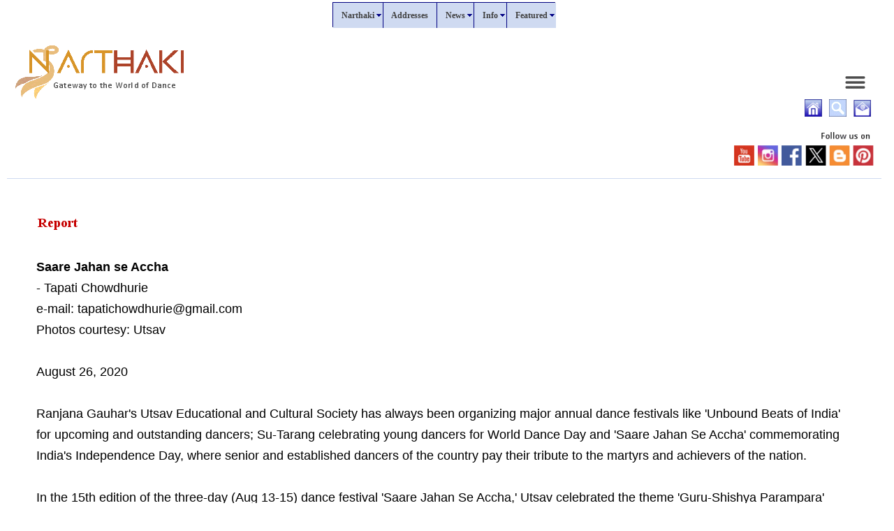

--- FILE ---
content_type: text/html
request_url: https://narthaki.com/info/rev20/rev2530.html
body_size: 11754
content:
<!DOCTYPE html PUBLIC "-//W3C//DTD HTML 4.01 Transitional//EN">
<html><head>
<!-- Google tag (gtag.js) -->
<script async src="https://www.googletagmanager.com/gtag/js?id=G-WK8PQPER67"></script>
<script>
  window.dataLayer = window.dataLayer || [];
  function gtag(){dataLayer.push(arguments);}
  gtag('js', new Date());

  gtag('config', 'G-WK8PQPER67');
</script>
        
<meta http-equiv="Content-Type" content="text/html; charset=windows-1252">



<meta name="viewport" content="width=device-width, initial-scale=1.0">



<meta name="Description" content="Report - Saare Jahan se Accha - Tapati Chowdhurie">



<meta name="KeyWords" content="Report - Saare Jahan se Accha - Tapati Chowdhurie">



<title>Report - Saare Jahan se Accha - Tapati Chowdhurie</title>



<link rel="StyleSheet" href="../../style.css" type="text/css">



<style>
.responsive {
  max-width: 100%;
  height: auto;
}
</style>
<style>
* {
box-sizing: border-box;
}

.column {
float: left;
width: 50%;
padding: 10px;

}

.row:after {
content: "";
display: table;
clear: both;
}

@media screen and (max-width: 600px) {
.column {
width: 100%;
}
}
</style> 
    


</head>
  <body>
    
<script language="JavaScript" src="../../menunol.js" type="text/javascript"></script>
    
<script language="JavaScript" src="../../mscript.js" type="text/javascript"></script>
    
<center><table cellspacing="0" cellpadding="0" border="0" width="100%"><tbody><tr><td valign="bottom">
<img src="https://narthaki.com/images/logo1n.gif" nosave="" class="responsive" height="150" width="250">
</td><td align="right" valign="bottom"><br>
<a href="https://narthaki.com/menu_hs.html"><img alt="Click here for all links" src="https://narthaki.com/images/menu.gif" hspace="5" border="0" vspace="10"></a><br>
<a href="https://narthaki.com/index.html"><img alt="" src="https://narthaki.com/images/hme.gif" nosave="" hspace="5" border="0" vspace="3"></a><a href="https://narthaki.com/search/search.html"><img alt="" src="https://narthaki.com/images/search.gif" nosave="" hspace="5" height="25" border="0" width="25" vspace="3"></a><a href="https://narthaki.com/contact.html"><img alt="" src="https://narthaki.com/images/cntct.gif" nosave="" hspace="5" height="24" border="0" width="25" vspace="3"></a><br>
</td></tr></tbody></table></center>

<div align="right"><a href="https://narthaki.com/sm.html"><img alt="Social media links" src="https://narthaki.com/images/sm.gif" nosave="" hspace="3" height="60" border="0" width="301" vspace="3"></a></div>
   
<hr noshade="noshade" color="#CFDAF1" size="1" width="100%">
        
<br>

    
<center>
      <table id="table1" align="center" width="95%" cellspacing="0" cellpadding="15" border="0">
        <tbody>
          <tr>
            <td><img alt="" src="tlerev2.gif" nosave="" class="responsive" width="230" height="32"><br>
<br>
<b>Saare Jahan se Accha</b><br>
- Tapati Chowdhurie<br>
e-mail: tapatichowdhurie@gmail.com <br>
Photos courtesy: Utsav<br>
<br>
August 26, 2020<br>
<br>
Ranjana Gauhar's Utsav Educational and Cultural Society has always been 
organizing major annual dance festivals like 'Unbound Beats of India' 
for upcoming and outstanding dancers; Su-Tarang celebrating young 
dancers for World Dance Day and 'Saare Jahan Se Accha' commemorating 
India's Independence Day, where senior and established dancers of the 
country pay their tribute to the martyrs and achievers of the nation. <br>
<br>
In the 15th edition of the three-day (Aug 13-15) dance festival 'Saare 
Jahan Se Accha,' Utsav celebrated the theme 'Guru-Shishya Parampara' 
where the Guru showcased the brilliance of his or her training. Due to 
the pandemic the festival was hosted online via social media platforms 
like Facebook, YouTube and Instagram. An interesting feature in this 
festival was that each day a technical expert from the field of 
photography, videography and light design spoke about their craft in 
relation to dance.<br>
<br>
On the very first day of the virtual festival, viewers got a chance to 
see an abhinaya piece by Meera Das, choreographed by her legendary guru 
Kelucharan Mohapatra. "<i>Sakhi he keshi</i>" from the Geeta 
Govindam has been immortalized by the Odissi guru. Meera Das 
meticulously acted out Radha's role as abhisarika nayika, smitten by 
Cupid's arrows. She pleads with her friend to bring Krishna, the slayer 
of Keshi, to her. Meera traced the romantic tale of the love adventure 
of Radha, as she relates it to her friend. Reminiscing about her first 
meeting with Krishna, wide eyed with excitement, she said there was a 
knock on her door by Krishna's messenger one night urging her to visit 
him clandestinely. The miming of crimson faced Radha's love journey to 
Krishna's hideout and the passion of their first union was replete with 
perfection. Her intense desire to meet Krishna again makes tears of love
 trickle down the face. Surely Sakhi would not be able to ignore it. Pt 
Bhubaneswar Mishra's composition brought the piece alive.   
 
 <br>
  <br>

  <center>
<div class="row">
<div class="column">
<img src="images/rv2530a.jpg" alt="" class="responsive" width="282" height="390"><br>
Meera Das<br>


</div>
<div class="column">
<img src="images/rv2530b.jpg" alt="" class="responsive" width="300" height="390"><br>
Avijit Das<br>


</div></div>
  </center>

<br>
Dance photographer Innie Singh's talk happened next, followed by 
Kuchipudi dancer Avijit Das who performed daruvu <i>Koluvaithiva 
Rangasai</i> in ragam Ramapriya and adi talam to a Balantrapu Rajnikanta Rao
 composition. The lyric was attributed to Devulapalli Venkata Krishna 
Sastry. The dance composition was by Guru Vempati Chinna Satyam. Art is 
not bounded by narrow walls. If it was, then Avijit Das, a Bengali boy, 
would not have been smitten with Kuchipudi dance.<br>
<br>
The dance unfolded the story of the beautiful and happy Lord Ranganatha 
-with Laxmi in his heart - in his ananthasayana position in the ocean of
 bliss. Even thousand eyes were insufficient to admire this ethereal 
beauty. The poet likened him to the beautiful virajaji flowers with 
Kaustubha mani adorning the lord's chest along with the thulasi maala 
and kasthuri thilakam on his forehead, translated fluidly in the 
language of dance. Ranganatha's glance looking at the three worlds with 
pure love and excitement was presented well. "<i>Mangalam Bhavatute 
Bharata Janani</i>", a composition of Mayuram Viswanatha Sastri 
choreographed by the performer is a stepping stone in the dancer's 
ability at choreography. It was a salutation to the motherland, 
befitting the festival 'Saare Jahan se Accha.'<br>
<br>
On the second day, Kathaka Divya Goswami Dixit, disciple of Guru Munna 
Shukla, commenced with Tarana in raag Kalavati in teen taal, drut laya 
with the alacrity of a seasoned dancer.<i> Jhoola</i>, a Bindadin Maharaj composition in raag Desh, taal rupak was a 
delectable piece. <i>Jhoolat Radhe nawal kishore</i> swept 
the audience away in the romance of monsoon magic, when Jhoola songs are
 sung. Siddharth Daniels' talk on videography and video editing was 
highly appreciated by performers, who more often than not are in the 
dark about how it works.     <br>
  <br>

  <center>
<div class="row">
<div class="column">
<img src="images/rv2530c.jpg" alt="" class="responsive" width="260" height="390"><br>
Divya Goswami Dixit<br>


</div>
<div class="column">
<img src="images/rv2530d.jpg" alt="" class="responsive" width="283" height="390"><br>
Gaurie Dwivedi<br>


</div></div>
  </center>

<br>
The audience was entertained with yet another dancer from the Guru 
Kelucharan genre of Odissi dance in Gaurie Dwivedi. The chance of seeing
 a Guru Ratikant Mohapatra composition and choreography happened in the 
invocatory piece to the holy trinity of the Hindu pantheon. The next 
piece, was an ashtapadi <i>Hari riha mugdha badhu</i>, a 
popular choreographic work of Guru Kelucharan Mohapatra in raag 
Shankarabarnam and taal ektaali. It is interesting to note that Gowrie, 
besides being a committed dancer, is also a journalist of repute.<br>
<br>
On the Independence Day, Guru Ranjana Gauhar made a special 
presentation. The offering of the mythological tale Chandrabhaga in 
impeccable Odissi carried the unique style that Ranjana has developed in
 her long journey. I recall Ranjana saying, "I am an Oriya girl born to 
Punjabi parents." The beauty of Chandrabhaga born from the sea and 
leading her life on its shores playing with the waves of the ocean was 
aesthetically choreographed. The mythological and magical web created by
 its author, had both Cupid and Surya fight for supremacy. To prove who 
was mightier of the two, Kamadev challenged Surya to win the beautiful 
Chandrabhaga in love. Chandrabhaga is enamored with the handsome Surya, 
giving the choreographer enough scope to devise love dalliances with the
 couple. But the alarmed Kamadev shot an arrow of hate with 
instant results. Chandrabhaga spurned Surya's overtures. Surya 
bent on winning her made her turn to her mother, who enveloped her. The 
short-lived love saga ended in tragedy. The opening scene where 
Chandrabhaga with her unparalleled charm is playing with the waves at 
the seashore caught the imagination. Utsav's repertory team was 
excellent.     <br>
  <br>

  <center>
<div class="row">
<div class="column">
<img src="images/rv2530e.jpg" alt="" class="responsive" width="390" height="338"><br>
Ranjana Gauhar<br>


</div>
<div class="column">
<img src="images/rv2530f.jpg" alt="" class="responsive" width="338" height="338"><br>
Debasish Pattnaik<br>


</div></div>
  </center>

<br>
Veteran Sandeep Dutta spoke on stage lighting. With Debasish Pattnaik's 
Odissi dance rendition, the event came to a close. He performed Ragesree
 Pallavi displaying his adeptness in pure dance. It was a Sukanta Kundu 
composition, the rhythm of which was composed by Guru Niranjan Patra. 
Through Debasish's performance, one got to see the magic that Guru 
Durgacharan Ranbir is capable of creating with Debaprasad Das genre of 
Odissi. Sadhna Shrivastav, the master of ceremonies, was at her best. <br>
<br>
  <img src="https://narthaki.com/info/authors/tapatic.jpg" alt="" width="132" height="150"><br>

<b>Tapati Chowdurie trained under Guru Gopinath in Madras and was 
briefly with International Centre for Kathakali in New Delhi. Presently,
 she is a freelance writer on the performing arts. </b><br>
<br>
</td></tr></tbody></table></center>


<div align="right"><a href="#top"><img alt="" src="https://narthaki.com/images/top.gif" width="41" hspace="20" height="14" border="0"></a><br>
  <br>
 
<a href="https://narthaki.com/menu_hs.html"><img alt="Click here for all links" src="https://narthaki.com/images/menu.gif" width="100" vspace="10" hspace="5" height="29" border="0"></a>  <b><br>

  </b><a href="reviews.html">Reviews</a>  | <a href="https://narthaki.com">Home</a> |   <a href="https://narthaki.com/menu_a.html">About</a>   |  <a href="https://narthaki.com/menu_ab.html">Address Bank</a>  |  <a href="https://narthaki.com/menu_n.html">News</a>  |  <a href="https://narthaki.com/menu_ic.html">Info Centre</a>  |  <a href="https://narthaki.com/menu_fc.html">Featured Columns</a>
</div>




<br>




<!-- Start of StatCounter Code -->
<script type="text/javascript">
var sc_project=5815426; 
var sc_invisible=1; 
var sc_security="d4792e65"; 
</script>
<script type="text/javascript" src="https://www.statcounter.com/counter/counter.js" async=""></script>
<noscript><div class="statcounter"><a title="Web Analytics" href="https://statcounter.com/" target="_blank"><img class="statcounter" src="https://c.statcounter.com/5815426/0/d4792e65/1/" alt="Web Analytics"></a></div></noscript>
<!-- End of Statcounter Code -->
</body></html>